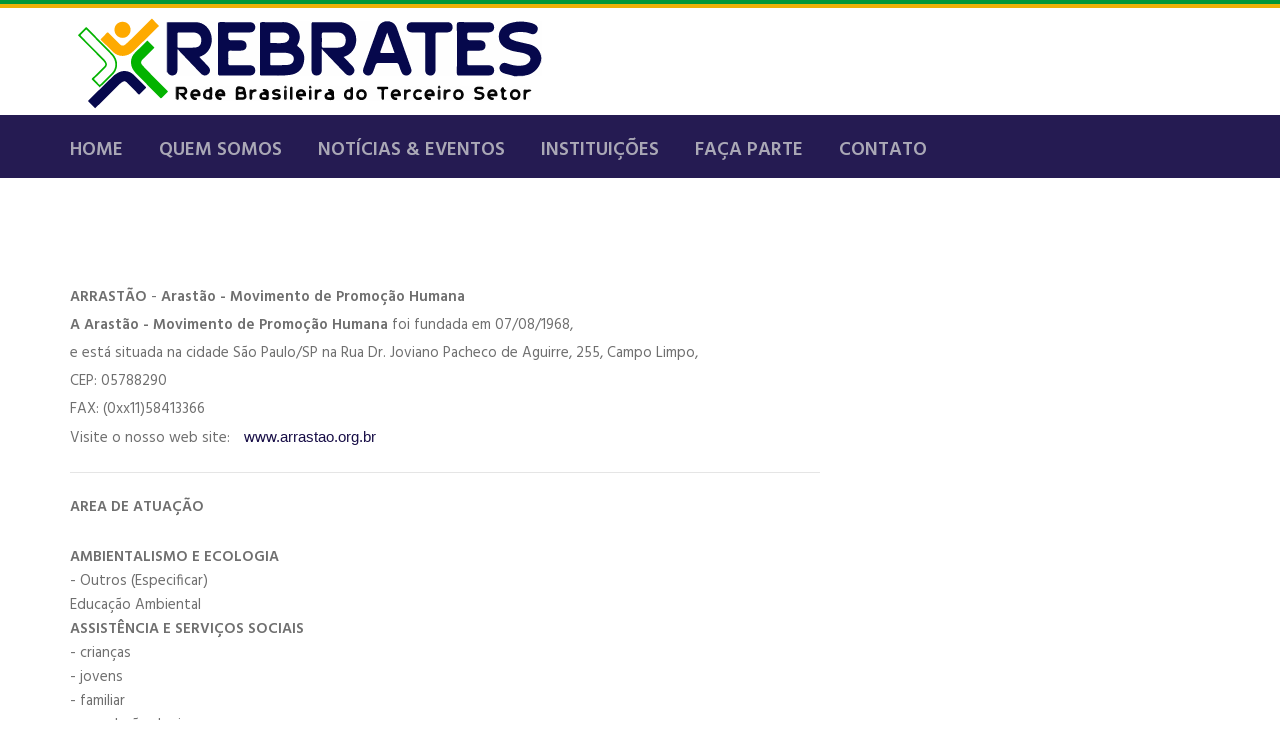

--- FILE ---
content_type: text/html
request_url: http://terceirosetor.org.br/entidade/descricao/60
body_size: 58538
content:
<!DOCTYPE html>
<html lang="pt-br">
<head>
    <meta charset="UTF-8">
    <title>REBRATES</title>
    <base href="http://terceirosetor.org.br" />

    <link href='http://fonts.googleapis.com/css?family=Droid+Serif:700|Hind:400,600' rel='stylesheet' type='text/css'>

    <link rel="stylesheet" type="text/css" href="css/reset.css">
    <link rel="stylesheet" type="text/css" href="css/bootstrap.min.css">
    <link rel="stylesheet" type="text/css" href="base/css/jquery-ui.min.css">
    <link rel="stylesheet" type="text/css" href="css/media.css">
    <link rel="stylesheet" type="text/css" href="css/style.css">

    <script type="text/javascript" src="js/jquery-1.11.3.min.js"></script>
    <script type="text/javascript" src="base/js/jquery.browser.min.js"></script>
    <script type="text/javascript" src="https://cdnjs.cloudflare.com/ajax/libs/moment.js/2.12.0/moment.min.js"></script>
    <script type="text/javascript" src="https://cdnjs.cloudflare.com/ajax/libs/moment.js/2.12.0/locale/pt-br.js"></script>
    <script type="text/javascript" src="base/js/jquery-ui.min.js"></script>
    <script type="text/javascript" src="base/js/jquery.ui.datepicker-pt-BR.js"></script>
    <script type="text/javascript" src="base/js/bootstrap-datetimepicker.min.js"></script>
    <script type="text/javascript" src="base/js/jquery.mask.js"></script>
    <script type="text/javascript" src="js/bootstrap.min.js"></script>
    <script type="text/javascript" src="js/functions.js"></script>
    <script type="text/javascript" src="base/js/config-all.js"></script>

    <script type="text/javascript">
        $(document).ready(function(){
            if(!supportsSvg()){
                $("header > a.logo > span").toggle();
            }
        });
        function supportsSvg() {
            return document.implementation.hasFeature("http://www.w3.org/TR/SVG11/feature#BasicStructure", "1.1");
        }
    </script>

    <script type="text/javascript">
    //<![CDATA[
      (function() {
        var shr = document.createElement('script');
        shr.setAttribute('data-cfasync', 'false');
        shr.src = '//dsms0mj1bbhn4.cloudfront.net/assets/pub/shareaholic.js';
        shr.type = 'text/javascript'; shr.async = 'true';
        shr.onload = shr.onreadystatechange = function() {
          var rs = this.readyState;
          if (rs && rs != 'complete' && rs != 'loaded') return;
          var site_id = '9ab3c3204e9bb365151e67274b7e4fdc';
          try { Shareaholic.init(site_id); } catch (e) {}
        };
        var s = document.getElementsByTagName('script')[0];
        s.parentNode.insertBefore(shr, s);
      })();
    //]]>
    </script>
</head>
<body>
    <hr>
    <header class="container" id="topo">
        <section class="row">
            <div class="col-lg-4 col-md-4 col-sm-4 col-xs-12">
                <a href="" class="logo">
                    <span class="svg"><?xml version="1.0" encoding="utf-8"?>
<!-- Generator: Adobe Illustrator 16.0.0, SVG Export Plug-In . SVG Version: 6.00 Build 0)  -->
<!DOCTYPE svg PUBLIC "-//W3C//DTD SVG 1.1//EN" "http://www.w3.org/Graphics/SVG/1.1/DTD/svg11.dtd">
<svg version="1.1" id="logo_1_" xmlns="http://www.w3.org/2000/svg" xmlns:xlink="http://www.w3.org/1999/xlink" x="0px" y="0px"
	 width="484px" height="107.712px" viewBox="0 0 484 107.712" enable-background="new 0 0 484 107.712" xml:space="preserve">
<g id="Layer_9_xA0_Image_1_">
	<g>
		<path fill-rule="evenodd" clip-rule="evenodd" fill="#FEAA00" d="M82.656,10.656c2.146,2.193,4.274,4.405,6.453,6.565
			c0.547,0.542,0.667,0.833,0.044,1.442c-8.467,8.292-16.88,16.64-25.364,24.916c-2.873,2.802-6.389,4.48-10.418,4.636
			c-3.917,0.152-7.307-1.359-10.104-4.109c-4.003-3.936-7.969-7.909-11.977-11.84c-0.471-0.462-0.602-0.729-0.076-1.249
			c2.011-1.991,4.001-4.006,5.953-6.055c0.603-0.632,0.953-0.632,1.583,0.009c3.632,3.698,7.313,7.349,10.986,11.007
			c2.374,2.364,4.117,2.535,6.597,0.308c3.103-2.786,6.078-5.716,9.052-8.641c5.542-5.451,11.043-10.943,16.557-16.422
			c0.166-0.165,0.285-0.376,0.426-0.566C82.464,10.656,82.56,10.656,82.656,10.656z"/>
		<path fill-rule="evenodd" clip-rule="evenodd" fill="#06084C" d="M47.789,65.538c5.396-3.302,11.911-2.672,16.518,1.781
			c4,3.867,7.839,7.9,11.78,11.829c0.745,0.742,0.839,1.216-0.017,1.992c-1.952,1.771-3.825,3.634-5.661,5.527
			c-0.626,0.646-0.955,0.636-1.575-0.001c-3.649-3.744-7.362-7.428-11.017-11.167c-1.976-2.021-3.277-2.239-5.646-0.617
			c-2.069,1.416-3.692,3.347-5.474,5.082c-5.979,5.827-11.873,11.74-17.804,17.616c-1.021,1.012-2.091,1.976-3.088,3.011
			c-0.378,0.393-0.534,0.482-0.969,0.028c-2.026-2.111-4.086-4.191-6.181-6.234c-0.558-0.544-0.504-0.834,0.024-1.345
			c8.277-8.001,16.27-16.292,24.645-24.192c0.906-0.855,1.814-1.695,2.908-2.309C46.765,66.227,47.417,66.099,47.789,65.538z"/>
		<path fill-rule="evenodd" clip-rule="evenodd" fill="#03B300" d="M61.462,54.581c0.026-3.737,1.409-6.919,4.034-9.54
			c3.938-3.93,7.938-7.797,11.868-11.735c0.621-0.622,0.921-0.504,1.451,0.048c1.894,1.972,3.805,3.928,5.773,5.824
			c0.613,0.591,0.531,0.868-0.033,1.416c-3.752,3.641-7.462,7.324-11.192,10.986c-2.126,2.087-2.353,3.85-0.329,6.127
			c2.705,3.044,5.596,5.926,8.459,8.827c5.491,5.565,10.995,11.118,16.555,16.614c0.85,0.84,0.695,1.219-0.068,1.929
			c-1.896,1.764-3.725,3.6-5.542,5.445c-0.51,0.518-0.792,0.737-1.434,0.083c-8.264-8.421-16.591-16.779-24.836-25.219
			C63.021,62.166,61.487,58.376,61.462,54.581z"/>
		<path fill-rule="evenodd" clip-rule="evenodd" fill="#03B300" d="M29.541,79.614c-2.361-2.387-4.694-4.802-7.1-7.142
			c-0.701-0.683-0.748-1.038-0.01-1.749c3.834-3.693,7.563-7.496,11.418-11.167c1.72-1.639,2.688-2.992,0.025-5.873
			c-2.865-3.098-5.854-6.082-8.822-9.082C19.586,39.079,14.105,33.57,8.599,28.087c-0.576-0.573-0.626-0.851-0.021-1.432
			c2.42-2.327,4.805-4.692,7.152-7.092c0.565-0.578,0.81-0.464,1.32,0.056c8.405,8.553,16.889,17.028,25.237,25.636
			c4.165,4.294,6.268,9.38,4.683,15.478c-0.642,2.471-2.021,4.54-3.812,6.328c-3.53,3.524-7.075,7.034-10.632,10.53
			c-0.605,0.595-1.303,1.097-1.958,1.642C30.258,79.446,29.982,79.751,29.541,79.614z"/>
		<path fill-rule="evenodd" clip-rule="evenodd" fill="#FEAA00" d="M53.012,13.808c4.583,0.001,8.083,3.503,8.083,8.084
			c0,4.519-3.592,8.14-8.09,8.157c-4.558,0.017-8.159-3.62-8.152-8.234C44.861,17.279,48.398,13.807,53.012,13.808z"/>
		<path fill-rule="evenodd" clip-rule="evenodd" fill="#2F4166" d="M29.541,79.614c0.312-0.207,0.624-0.42,1.027-0.381
			C30.237,80.173,30.083,80.231,29.541,79.614z"/>
		<path fill-rule="evenodd" clip-rule="evenodd" fill="#08D605" d="M47.789,65.538c-0.318,0.644-0.8,1.035-1.556,1.002
			C46.751,66.206,47.271,65.872,47.789,65.538z"/>
		<path fill-rule="evenodd" clip-rule="evenodd" fill="#FEFEFE" d="M45.761,56.778c-0.045,3.676-1.36,6.539-3.716,8.903
			c-3.757,3.77-7.592,7.462-11.354,11.228c-0.606,0.607-0.906,0.527-1.442-0.046c-1.44-1.541-2.904-3.065-4.446-4.503
			c-0.698-0.65-0.549-0.966,0.052-1.549c3.548-3.436,7.055-6.914,10.575-10.379c2.202-2.167,2.418-4.221,0.667-6.796
			c-0.428-0.629-0.941-1.211-1.477-1.755c-7.778-7.886-15.557-15.772-23.371-23.623c-0.699-0.703-0.766-1.072-0.008-1.763
			c1.557-1.42,3.038-2.928,4.502-4.446c0.487-0.505,0.744-0.497,1.238,0.006c8.132,8.278,16.315,16.507,24.419,24.812
			C44.132,49.669,45.634,53.097,45.761,56.778z"/>
	</g>
</g>
<g id="Rede_Brasileira_do_Terceiro_Se_xA0_Image_1_">
	<g>
		<path fill="#FEFEFE" d="M465.213,83.476c0,2.937-0.061,5.874,0.032,8.806c0.032,1.023-0.186,1.389-1.209,1.189
			c-0.379-0.076-0.78-0.013-1.172-0.013c-118.017,0-236.032,0-354.048-0.007c-1.185,0-2.894,0.603-2.349-1.755
			c0.213-0.186,0.46-0.292,0.739-0.328c2.236-0.038,1.966-1.664,2.016-3.126c0.024-0.725-0.341-1.681,0.675-2.007
			c0.852-0.272,1.466,0.343,2.022,0.893c1.293,1.274,2.064,3.08,4.427,4.117c-1.678-2.352-1.115-3.913,0.349-5.746
			c1.749-2.192,0.25-4.98-2.57-5.33c-2.312-0.288-4.667,0.203-6.977-0.312c-0.248-0.136-0.473-0.3-0.68-0.49
			c0.242-0.368-0.571-1.245,0.588-1.182c0.683,0.037,1.37,0.008,2.054,0.008c35.913,0,71.828,0,107.741,0
			c0.385,0.447-0.074,1.075,0.332,1.542c0.6-0.346,0.292-1.185,0.842-1.542c7.828,0,15.657,0,23.487,0
			c0.518,0.299,0.203,1.101,0.81,1.346c0.138-0.444,0.08-0.942,0.362-1.346c43.059,0,86.115,0,129.173,0
			c0.385,0.447-0.074,1.075,0.331,1.542c0.602-0.346,0.294-1.185,0.844-1.542c12.918,0,25.835,0,38.752,0
			c0.244,0.941-0.561,1.202-1.064,1.661c-1.25,0.837-2.47,1.743-2.107,3.497c0.356,1.735,1.885,2.026,3.29,2.489
			c1.569,0.513,4.058,0.39,3.688,2.847c-0.379,2.521-2.757,1.873-4.549,1.893c-0.568,0.007-1.159-0.281-1.967,0.325
			c1.559,0.999,3.064,1.251,4.709,0.782c1.716-0.487,3.121-1.445,3.187-3.354c0.065-1.894-1.424-2.612-3-3.084
			c-0.84-0.25-1.717-0.392-2.528-0.727c-0.814-0.335-1.751-0.693-1.637-1.784c0.121-1.181,1.099-1.503,2.11-1.66
			c0.971-0.151,1.959,0.067,2.919-0.039c1.077-0.122,0.537-0.705,0.192-1.17c-0.415-0.499-1.175-0.815-0.894-1.676
			c15.948,0,31.902,0.085,47.85-0.082c2.77-0.029,3.824,0.545,3.245,3.312c-0.098,0.471-0.014,0.978-0.014,1.466
			c-1.613,0.1-3.198-0.175-4.857,0.066c-1.665,0.242-2.202,0.728-2.066,2.31c0.152,1.776-0.101,3.595,0.346,5.347
			C460.182,84.089,460.613,83.612,465.213,83.476z"/>
		<path fill-rule="evenodd" clip-rule="evenodd" fill="#070707" d="M465.213,83.476c-0.703,0.291-1.387,0.743-2.114,0.841
			c-2.566,0.339-3.483,1.806-3.194,4.25c0.057,0.479,0.021,0.972,0.005,1.46c-0.03,1.029,0.298,2.409-1.314,2.396
			c-1.63-0.009-1.246-1.422-1.264-2.422c-0.038-1.946-0.015-3.895-0.015-5.842c0-1.611,0.136-2.386,2.346-1.856
			c1.712,0.413,3.805-1.093,5.551,0.586C465.213,83.084,465.213,83.281,465.213,83.476z"/>
		<path fill-rule="evenodd" clip-rule="evenodd" fill="#838383" d="M107.019,91.726c-0.184-0.009-0.367-0.02-0.552-0.029
			c0-4.111,0-8.221,0-12.33c0.212,0.019,0.424,0.036,0.636,0.055C108.469,83.533,108.608,87.635,107.019,91.726z"/>
		<path fill-rule="evenodd" clip-rule="evenodd" fill="#1D1D1D" d="M218.024,78.193c-0.012,0.098-0.058,0.201-0.033,0.288
			c0.23,0.856,1.154,1.771-0.148,2.503c-0.537,0.305-1.131,0.283-1.574-0.249c-0.91-1.093,0.123-1.756,0.582-2.542
			C217.242,78.193,217.635,78.193,218.024,78.193z"/>
		<path fill-rule="evenodd" clip-rule="evenodd" fill="#1D1D1D" d="M373.031,78.193c-0.014,0.098-0.06,0.201-0.035,0.288
			c0.232,0.856,1.15,1.771-0.149,2.503c-0.54,0.305-1.131,0.281-1.575-0.253c-0.91-1.095,0.123-1.754,0.585-2.538
			C372.248,78.193,372.64,78.193,373.031,78.193z"/>
		<path fill-rule="evenodd" clip-rule="evenodd" fill="#151515" d="M242.684,78.193c0.363,0.824,1.29,1.566,0.44,2.576
			c-0.436,0.518-1.065,0.496-1.561,0.186c-0.626-0.395-0.834-0.989-0.403-1.719c0.185-0.309,0.237-0.692,0.352-1.043
			C241.901,78.193,242.294,78.193,242.684,78.193z"/>
		<path fill-rule="evenodd" clip-rule="evenodd" fill="#EDEDED" d="M414.132,78.193c0.395,0.357,0.789,0.717,1.182,1.075
			c-1.576,1.288-3.146,1.302-4.715-0.016c0.396-0.354,0.79-0.708,1.185-1.06C412.565,78.193,413.35,78.193,414.132,78.193z"/>
		<path fill-rule="evenodd" clip-rule="evenodd" fill="#040404" d="M167.104,85.78c0.001-0.39,0.001-0.78,0.001-1.173
			c0-5.572,1.139-6.458,6.75-5.266c1.109,0.237,2.256,0.741,2.535,1.776c0.713,2.64,1.422,5.338,1.594,8.045
			c0.114,1.787-1.425,3.008-3.255,3.191c-2.13,0.211-4.287,0.147-6.433,0.211c-1.085,0.032-1.239-0.589-1.208-1.509
			C167.145,89.299,167.103,87.54,167.104,85.78z"/>
		<path fill-rule="evenodd" clip-rule="evenodd" fill="#040404" d="M107.019,91.726c0.351-4.099,0.196-8.201,0.084-12.305
			c2.246-0.052,4.492-0.098,6.737-0.155c2.006-0.05,3.39,0.901,4.083,2.726c0.73,1.921,0.431,3.87-1.269,5.001
			c-1.479,0.985-1.29,1.473-0.185,2.486c0.71,0.648,2.031,1.468,0.874,2.609c-1.122,1.11-1.902-0.104-2.626-0.854
			c-1.54-1.59-3.059-3.203-5.005-5.248c0,1.86,0.018,3.168-0.004,4.478C109.674,92.696,108.779,93.144,107.019,91.726z"/>
		<path fill-rule="evenodd" clip-rule="evenodd" fill="#040404" d="M410.599,79.252c1.572,0.005,3.144,0.011,4.715,0.016
			c0.854,0.526,2.28,0.764,1.585,2.25c-0.599,1.288-1.638,0.392-2.546,0.308c-1.481-0.137-3.696-0.83-4.081,0.886
			c-0.301,1.339,2.009,1.348,3.249,1.65c2.399,0.586,4.694,1.258,4.37,4.387c-0.249,2.397-2.76,4.023-5.701,3.922
			c-0.291-0.01-0.599-0.016-0.869-0.107c-1.359-0.45-3.824-0.029-3.523-2.065c0.351-2.353,2.371-0.3,3.621-0.505
			c0.567-0.094,1.167,0.036,1.75,0.004c1.054-0.056,2.037-0.452,2.132-1.585c0.096-1.128-0.994-1.275-1.829-1.499
			c-0.659-0.176-1.333-0.291-2.001-0.435c-1.881-0.403-3.657-1.005-3.978-3.246C407.159,80.898,408.8,79.987,410.599,79.252z"/>
		<path fill-rule="evenodd" clip-rule="evenodd" fill="#070707" d="M285.402,86.26c-0.001,0.585-0.001,1.17-0.001,1.756
			c0,4.503,0,4.503-4.242,4.549c-2.852,0.032-4.885-2.029-4.954-5.022c-0.076-3.208,2.101-5.774,4.936-5.742
			c0.759,0.007,1.69,0.756,1.658-0.874c-0.016-0.841,0.635-1.476,1.589-1.217c0.895,0.243,1.051,1.01,1.029,1.868
			C285.378,83.136,285.405,84.699,285.402,86.26z"/>
		<path fill-rule="evenodd" clip-rule="evenodd" fill="#070707" d="M143.358,86.125c-0.003,0.683,0.184,1.438-0.041,2.034
			c-0.542,1.445,1.684,4.199-2.05,4.186c-5.041-0.019-6.948-1.181-7.118-4.666c-0.146-2.993,1.941-5.759,4.527-5.874
			c1.024-0.046,2.285,0.675,2.227-1.299c-0.018-0.575,0.684-0.973,1.321-0.834c0.729,0.158,1.149,0.665,1.141,1.478
			C143.349,82.807,143.361,84.465,143.358,86.125z"/>
		<path fill-rule="evenodd" clip-rule="evenodd" fill="#030303" d="M261.938,84.488c-0.682-0.711-2.435-0.679-1.773-2.14
			c0.554-1.229,1.89-0.814,2.881-0.594c1.869,0.42,3.147,1.507,3.203,3.602c0.019,0.681,0.072,1.369-0.003,2.042
			c-0.192,1.686,0.88,4.211-0.532,4.876c-1.875,0.882-4.397,0.546-6.597,0.034c-1.612-0.372-2.345-1.599-2.456-3.225
			c-0.12-1.745,0.552-3.083,2.154-3.771C259.77,84.902,260.843,84.764,261.938,84.488z"/>
		<path fill-rule="evenodd" clip-rule="evenodd" fill="#050505" d="M424.048,88.91c0.411,1.011,0.904,1.054,1.378,1.127
			c1.069,0.169,2.438,0.298,1.939,1.804c-0.42,1.267-1.698,0.983-2.779,0.691c-2.77-0.745-4.324-3.331-3.779-6.327
			c0.54-2.969,2.908-4.744,5.878-4.411c2.646,0.297,4.462,2.664,4.452,5.596c-0.003,1.106-0.278,1.583-1.449,1.539
			C427.891,88.86,426.09,88.91,424.048,88.91z"/>
		<path fill-rule="evenodd" clip-rule="evenodd" fill="#050505" d="M124.688,88.912c0.357,1.292,1.167,1.035,1.771,1.175
			c0.913,0.212,1.827,0.545,1.501,1.675c-0.288,0.993-1.224,1.067-2.174,0.945c-2.887-0.371-4.856-3.032-4.492-6.125
			c0.369-3.123,2.762-5.088,5.847-4.797c2.74,0.259,4.672,2.854,4.563,5.801c-0.048,1.336-0.722,1.343-1.661,1.33
			C128.319,88.896,126.593,88.912,124.688,88.912z"/>
		<path fill-rule="evenodd" clip-rule="evenodd" fill="#030303" d="M196.547,84.525c-1.276-0.623-2.551-0.839-2.188-2.06
			c0.361-1.211,1.593-0.931,2.516-0.784c2.144,0.336,3.587,1.433,3.633,3.812c0.012,0.583,0.004,1.166,0.004,1.749
			c0.005,5.675,0.005,5.665-5.535,5.336c-2.174-0.127-3.793-0.897-4.034-3.322c-0.249-2.475,1.052-3.811,3.335-4.358
			C194.838,84.762,195.418,84.708,196.547,84.525z"/>
		<path fill-rule="evenodd" clip-rule="evenodd" fill="#030303" d="M326.587,88.908c0.52,1.121,1.144,1.067,1.704,1.162
			c1.008,0.172,2.133,0.46,1.683,1.767c-0.378,1.101-1.483,1-2.508,0.772c-2.827-0.624-4.508-3.1-4.101-6.12
			c0.421-3.102,2.878-5.047,5.928-4.692c2.64,0.307,4.45,2.695,4.424,5.616c-0.012,1.123-0.314,1.561-1.472,1.516
			C330.45,88.854,328.65,88.908,326.587,88.908z"/>
		<path fill-rule="evenodd" clip-rule="evenodd" fill="#060606" d="M386.32,87.369c-0.031-3.144,2.156-5.515,5.158-5.592
			c3.014-0.076,5.395,2.209,5.504,5.281c0.113,3.228-2.21,5.7-5.366,5.71C388.495,92.778,386.353,90.593,386.32,87.369z"/>
		<path fill-rule="evenodd" clip-rule="evenodd" fill="#040404" d="M360.784,88.91c0.411,1.367,1.354,1.01,2.026,1.223
			c0.787,0.248,1.555,0.6,1.294,1.585c-0.231,0.868-1,1.067-1.857,1.037c-2.826-0.1-5.039-2.758-4.843-5.846
			c0.216-3.361,2.885-5.582,6.126-5.099c2.664,0.396,4.632,3.331,4.27,6.06c-0.166,1.243-0.903,1.026-1.636,1.034
			C364.429,88.921,362.69,88.91,360.784,88.91z"/>
		<path fill-rule="evenodd" clip-rule="evenodd" fill="#030303" d="M231.1,88.908c0.407,1.457,1.515,0.977,2.242,1.278
			c0.674,0.278,1.273,0.635,1.086,1.491c-0.174,0.792-0.833,1.104-1.545,1.067c-2.11-0.112-3.898-1.012-4.641-3.019
			c-0.893-2.415-0.814-4.918,1.35-6.719c1.899-1.579,4.142-1.791,6.258-0.392c1.903,1.259,2.339,3.258,2.215,5.425
			c-0.063,1.068-0.863,0.854-1.501,0.861C234.773,88.921,232.984,88.908,231.1,88.908z"/>
		<path fill-rule="evenodd" clip-rule="evenodd" fill="#050505" d="M454.201,87.305c-0.021,3.195-2.173,5.431-5.259,5.459
			c-3.194,0.029-5.479-2.365-5.381-5.646c0.092-3.066,2.463-5.392,5.449-5.341C452.051,81.829,454.221,84.139,454.201,87.305z"/>
		<path fill-rule="evenodd" clip-rule="evenodd" fill="#050505" d="M299.198,87.294c-0.018,3.198-2.164,5.436-5.246,5.472
			c-3.198,0.033-5.489-2.359-5.396-5.638c0.086-3.066,2.453-5.396,5.441-5.352C297.037,81.823,299.214,84.132,299.198,87.294z"/>
		<path fill-rule="evenodd" clip-rule="evenodd" fill="#030303" d="M149.72,88.908c0.385,1.483,1.503,0.977,2.229,1.274
			c0.693,0.288,1.212,0.673,1.019,1.515c-0.184,0.8-0.815,1.109-1.54,1.048c-2.2-0.182-3.988-1.104-4.724-3.31
			c-0.798-2.383-0.583-4.708,1.441-6.419c1.79-1.512,3.944-1.766,6.011-0.591c2.11,1.203,2.542,3.317,2.503,5.569
			c-0.019,1.06-0.819,0.899-1.473,0.907C153.394,88.92,151.602,88.908,149.72,88.908z"/>
		<path fill-rule="evenodd" clip-rule="evenodd" fill="#040404" d="M210.037,89.125c-1.253-1.256-2.779-0.842-4.028-1.354
			c-1.164-0.477-2.133-1.031-2.253-2.391c-0.128-1.434,0.6-2.416,1.833-3.057c1.654-0.857,3.399-0.856,5.134-0.358
			c0.722,0.207,1.63,0.575,1.347,1.589c-0.289,1.027-1.088,1.244-2.098,0.884c-1.229-0.436-2.445-0.47-3.799,0.341
			c1.264,1.271,2.839,1.031,4.145,1.478c1.328,0.453,2.294,1.099,2.361,2.598c0.067,1.551-0.697,2.636-2.095,3.206
			c-1.795,0.732-3.645,0.627-5.449,0.015c-0.621-0.21-1.365-0.551-1.158-1.437c0.211-0.902,0.853-1.244,1.768-1.018
			C207.156,89.969,208.58,90.424,210.037,89.125z"/>
		<path fill-rule="evenodd" clip-rule="evenodd" fill="#070707" d="M345.967,87.299c-0.004-3.668,3.291-6.336,6.678-5.334
			c0.964,0.285,2.379,0.52,1.979,1.988c-0.354,1.307-1.5,0.89-2.454,0.588c-1.269-0.4-2.369-0.038-3.109,1.004
			c-0.646,0.905-0.774,1.965-0.263,3.056c0.812,1.733,2.267,1.738,3.719,1.251c1.014-0.341,1.96-0.779,2.355,0.555
			c0.375,1.262-0.727,1.637-1.647,1.985C349.542,93.788,345.969,91.277,345.967,87.299z"/>
		<path fill-rule="evenodd" clip-rule="evenodd" fill="#010101" d="M315.385,79.269c1.268,0.003,2.536-0.001,3.806,0.003
			c0.824,0.005,1.611,0.117,1.671,1.174c0.06,1.043-0.647,1.464-1.501,1.303c-2.652-0.498-2.79,1.015-2.676,3.006
			c0.116,2.043,0.02,4.098,0.027,6.148c0.002,0.896-0.303,1.568-1.302,1.563c-1.053-0.005-1.21-0.783-1.213-1.626
			c-0.002-2.243-0.098-4.495,0.032-6.73c0.096-1.674-0.195-2.618-2.172-2.368c-0.983,0.126-2.457,0.361-2.4-1.27
			c0.053-1.599,1.512-1.141,2.506-1.19C313.233,79.225,314.31,79.268,315.385,79.269z"/>
		<path fill-rule="evenodd" clip-rule="evenodd" fill="#060606" d="M438.259,92.78c-1.976-0.215-2.952-1.226-3.167-3.211
			c-0.211-1.937,0.607-3.912-0.866-5.871c-0.682-0.908,0.688-2.8,1.547-3.626c1.08-1.037,1.811,0.128,1.939,1.395
			c0.015,0.133,0.235,0.268,0.385,0.357c2.414,1.454,2.315,1.31,0.129,2.826c-1.372,0.948-0.33,2.681-0.569,4.041
			c-0.163,0.926,0.161,1.475,1.269,1.355c1.011-0.107,1.842,0.314,1.629,1.462C440.326,92.736,439.165,92.655,438.259,92.78z"/>
		<path fill-rule="evenodd" clip-rule="evenodd" fill="#0C0C0C" d="M336.668,87.167c0-0.876,0.001-1.75,0-2.624
			c-0.007-1.729-0.133-3.424,2.546-2.07c0.867,0.439,1.825-0.912,2.961-0.715c0.828,0.146,1.559,0.378,1.64,1.332
			c0.076,0.86-0.538,1.203-1.277,1.264c-2.834,0.235-3.494,2.006-3.243,4.472c0.057,0.577,0.008,1.167,0.014,1.751
			c0.014,0.937-0.13,1.868-1.282,1.898c-1.137,0.03-1.388-0.822-1.365-1.807C336.685,89.5,336.665,88.334,336.668,87.167z"/>
		<path fill-rule="evenodd" clip-rule="evenodd" fill="#0E0E0E" d="M376.738,87.026c-0.002-1.073-0.062-2.149,0.012-3.22
			c0.092-1.346,0.53-2.476,2.156-1.46c1.16,0.725,1.713-0.575,2.652-0.572c1.041,0.004,2.12,0.012,2.377,1.171
			c0.268,1.196-0.791,1.318-1.68,1.463c-2.062,0.339-3.077,1.498-2.852,3.652c0.071,0.675,0.008,1.365,0.014,2.048
			c0.008,1.084,0.137,2.392-1.407,2.358c-1.311-0.03-1.282-1.215-1.272-2.219C376.75,89.173,376.742,88.099,376.738,87.026z"/>
		<path fill-rule="evenodd" clip-rule="evenodd" fill="#0B0B0B" d="M181.061,87.281c0.001-1.069,0.015-2.14-0.004-3.207
			c-0.023-1.537,0.334-2.708,2.174-1.744c1.228,0.641,1.873-0.717,2.937-0.579c0.904,0.116,1.824,0.127,2.014,1.23
			c0.181,1.048-0.588,1.296-1.426,1.397c-2.413,0.286-3.317,1.71-3.087,4.039c0.076,0.771,0.021,1.554,0.017,2.332
			c-0.003,0.971-0.261,1.808-1.44,1.717c-0.972-0.076-1.203-0.817-1.189-1.686C181.072,89.615,181.06,88.448,181.061,87.281z"/>
		<path fill-rule="evenodd" clip-rule="evenodd" fill="#060606" d="M246.809,87.3c0-1.065,0.019-2.136-0.003-3.203
			c-0.03-1.521,0.297-2.704,2.155-1.779c1.287,0.639,2.045-0.835,3.221-0.563c0.787,0.179,1.566,0.263,1.743,1.208
			c0.157,0.853-0.354,1.303-1.127,1.355c-3.209,0.229-3.647,2.331-3.41,4.929c0.044,0.48,0.014,0.97,0.012,1.455
			c-0.006,0.943-0.149,1.833-1.382,1.746c-0.97-0.071-1.226-0.779-1.212-1.653C246.821,89.63,246.809,88.465,246.809,87.3z"/>
		<path fill-rule="evenodd" clip-rule="evenodd" fill="#070707" d="M221.883,85.922c-0.002-1.659-0.026-3.32,0.009-4.98
			c0.016-0.807,0.175-1.622,1.242-1.618c0.999,0.005,1.315,0.669,1.313,1.562c0,3.32-0.004,6.643,0.006,9.963
			c0.002,0.894-0.284,1.557-1.273,1.604c-1.067,0.054-1.279-0.707-1.288-1.549C221.873,89.245,221.887,87.583,221.883,85.922z"/>
		<path fill-rule="evenodd" clip-rule="evenodd" fill="#171717" d="M373.565,87.643c0,1.071-0.021,2.143,0.008,3.212
			c0.021,0.916-0.354,1.567-1.269,1.646c-0.945,0.084-1.428-0.563-1.44-1.445c-0.033-2.53-0.033-5.061,0.007-7.591
			c0.015-0.743,0.438-1.326,1.248-1.358c0.95-0.041,1.422,0.536,1.438,1.449C373.582,84.917,373.562,86.282,373.565,87.643z"/>
		<path fill-rule="evenodd" clip-rule="evenodd" fill="#171717" d="M218.561,87.462c0,1.167-0.007,2.335,0.004,3.504
			c0.008,0.938-0.478,1.517-1.368,1.557c-0.776,0.034-1.307-0.544-1.32-1.285c-0.046-2.627-0.032-5.253,0.021-7.879
			c0.014-0.771,0.531-1.282,1.325-1.264c0.77,0.02,1.288,0.485,1.314,1.281c0.042,1.36,0.012,2.725,0.012,4.086
			C218.553,87.462,218.556,87.462,218.561,87.462z"/>
		<path fill-rule="evenodd" clip-rule="evenodd" fill="#080808" d="M240.942,87.273c-0.003-1.169,0.011-2.339-0.006-3.508
			c-0.013-0.886,0.257-1.553,1.254-1.61c1.062-0.062,1.301,0.665,1.306,1.521c0.012,2.435,0.012,4.872-0.005,7.307
			c-0.005,0.88-0.327,1.561-1.358,1.479c-0.805-0.063-1.175-0.616-1.185-1.39C240.929,89.805,240.942,88.54,240.942,87.273z"/>
		<path fill-rule="evenodd" clip-rule="evenodd" fill="#F9F9F9" d="M172.281,86.847c1.326,0.127,3.305-0.249,3.243,1.578
			c-0.068,2.006-2.123,1.521-3.522,1.547c-1.072,0.019-2.317,0.479-2.316-1.548C169.687,86.086,171.279,87.11,172.281,86.847z"/>
		<path fill-rule="evenodd" clip-rule="evenodd" fill="#E6E6E6" d="M172.148,81.752c0.754,0.016,2.326-0.205,2.268,1.365
			c-0.053,1.41-1.564,1.41-2.749,1.386c-0.935-0.018-1.923,0.239-1.987-1.31C169.607,81.417,170.758,81.763,172.148,81.752z"/>
		<path fill-rule="evenodd" clip-rule="evenodd" fill="#EBEBEB" d="M112.273,81.76c1.59-0.041,3.462-0.087,3.369,2.084
			c-0.094,2.209-2.096,1.746-3.591,1.866c-1.586,0.125-2.456-0.134-2.466-2.131C109.574,81.25,111.003,81.793,112.273,81.76z"/>
		<path fill-rule="evenodd" clip-rule="evenodd" fill="#F9F9F9" d="M282.759,87.346c0.064,1.16,0.021,2.637-1.926,2.574
			c-1.572-0.052-2.1-1.317-2.019-2.665c0.082-1.39,0.509-2.776,2.279-2.843C283.088,84.336,282.717,85.857,282.759,87.346z"/>
		<path fill-rule="evenodd" clip-rule="evenodd" fill="#F9F9F9" d="M140.724,87.046c0.066,1.43,0.029,2.917-1.898,2.868
			c-1.555-0.038-2.083-1.258-2.023-2.645c0.062-1.438,0.519-2.761,2.24-2.856C141.016,84.304,140.701,85.824,140.724,87.046z"/>
		<path fill-rule="evenodd" clip-rule="evenodd" fill="#F3F3F3" d="M261.49,90.01c-1.025-0.055-2.25,0.073-2.252-1.277
			c-0.002-1.3,1.163-1.37,2.158-1.315c1.115,0.064,2.346,0.37,2.302,1.695C263.646,90.691,262.196,89.694,261.49,90.01z"/>
		<path fill-rule="evenodd" clip-rule="evenodd" fill="#F0F0F0" d="M423.033,86.412c1.505-2.116,2.841-2.456,4.439-1.628
			c0.388,0.202,1.016,0.847,0.685,1.104C426.771,86.964,425.173,86.198,423.033,86.412z"/>
		<path fill-rule="evenodd" clip-rule="evenodd" fill="#F0F0F0" d="M123.734,86.467c1.098-2.075,2.342-2.417,3.873-1.882
			c0.616,0.213,1.55,0.974,1.033,1.388C127.381,86.976,125.734,86.186,123.734,86.467z"/>
		<path fill-rule="evenodd" clip-rule="evenodd" fill="#F3F3F3" d="M195.943,90.01c-1.165-0.046-2.387,0.095-2.446-1.224
			c-0.06-1.305,1.101-1.421,2.103-1.37c1.101,0.056,2.334,0.305,2.351,1.643C197.97,90.74,196.436,89.546,195.943,90.01z"/>
		<path fill-rule="evenodd" clip-rule="evenodd" fill="#E2E2E2" d="M325.693,86.597c1.195-2.267,2.486-2.633,4.139-1.964
			c0.516,0.211,1.286,0.922,0.892,1.259C329.369,87.041,327.733,86.102,325.693,86.597z"/>
		<path fill-rule="evenodd" clip-rule="evenodd" fill="#FAFAFA" d="M394.338,87.211c-0.004,1.881-0.924,2.91-2.825,2.887
			c-1.767-0.022-2.655-1.018-2.646-2.755c0.013-1.842,0.978-2.952,2.834-2.938C393.433,84.42,394.286,85.498,394.338,87.211z"/>
		<path fill-rule="evenodd" clip-rule="evenodd" fill="#E2E2E2" d="M359.762,86.579c1.206-2.231,2.493-2.62,4.145-1.945
			c0.52,0.211,1.274,0.934,0.879,1.262C363.427,87.031,361.801,86.115,359.762,86.579z"/>
		<path fill-rule="evenodd" clip-rule="evenodd" fill="#DFDFDF" d="M230.175,86.523c1.004-2.106,2.252-2.461,3.805-2.009
			c0.659,0.193,1.541,0.97,1.081,1.395C233.839,87.042,232.176,86.17,230.175,86.523z"/>
		<path fill-rule="evenodd" clip-rule="evenodd" fill="#F9F9F9" d="M449.452,90.111c-2.544-0.058-3.296-1.175-3.266-2.841
			c0.037-1.816,1.007-2.957,2.895-2.865c1.711,0.083,2.609,1.18,2.591,2.882C451.652,89.161,450.644,90.114,449.452,90.111z"/>
		<path fill-rule="evenodd" clip-rule="evenodd" fill="#FAFAFA" d="M294.485,90.088c-2.348,0.044-3.255-0.914-3.296-2.636
			c-0.046-1.804,0.812-3.031,2.705-3.053c1.696-0.021,2.695,0.98,2.767,2.704C296.735,88.954,295.833,90.007,294.485,90.088z"/>
		<path fill-rule="evenodd" clip-rule="evenodd" fill="#E8E8E8" d="M149.2,86.197c1.561-2.509,2.833-2.557,4.773,0
			C152.291,86.197,150.768,86.197,149.2,86.197z"/>
	</g>
</g>
<g id="REBRATES_xA0_Image_1_">
	<g>
		<path fill="#FEFEFE" d="M97.66,14.192c0.242-0.367-0.571-1.245,0.587-1.181c0.683,0.038,1.37,0.007,2.055,0.007
			c72.316,0,144.633,0,216.949,0c0.201,0.286,0.193,0.566-0.016,0.844c-4.301,2.105-6.067,5.911-7.536,10.246
			c-3.986,11.752-8.331,23.382-12.441,35.095c-0.29,0.83-0.658,1.634-0.786,2.513c-0.352,2.391,0.814,4.485,2.875,5.174
			c2.003,0.668,4.298-0.326,5.371-2.461c1.144-2.275,1.702-4.784,2.674-7.135c0.769-1.858,1.992-2.772,4.016-2.77
			c5.67,0.004,11.34-0.005,17.011,0.004c2.028,0.001,3.275,0.909,3.94,2.831c0.771,2.214,1.57,4.423,2.492,6.58
			c1.209,2.827,3.074,3.725,5.534,2.834c2.633-0.953,3.641-3.177,2.625-6.217c-2.135-6.396-4.423-12.742-6.689-19.092
			c-2.399-6.719-4.856-13.421-7.122-20.181c-1.205-3.592-3.735-5.575-6.649-7.418c-0.21-0.28-0.213-0.562-0.012-0.847
			c43.056,0,86.112,0,129.17,0c0.197,0.296,0.172,0.574-0.071,0.833c-1.044,0.846-2.325,0.956-3.58,1.154
			c-2.727,0.431-5.315,1.263-7.776,2.535c-4.356,2.247-6.954,5.715-7.104,10.661c-0.147,5.037,2.178,8.84,6.512,11.36
			c3.418,1.987,7.127,3.192,11.032,3.82c2.605,0.419,5.229,0.755,7.768,1.528c1.615,0.492,3.082,1.254,4.398,2.293
			c2.526,1.995,2.841,4.605,0.939,7.207c-2.418,3.305-5.888,4.458-9.738,4.541c-4.127,0.089-8.188-0.545-12.108-1.913
			c-1.015-0.354-2.003-0.8-3.098-0.859c-2.24-0.122-4.098,1.125-4.735,3.176c-0.644,2.072,0.192,3.956,2.406,5.047
			c2.653,1.304,5.538,1.887,8.396,2.576c1.185,0.286,2.883-0.055,3.237,1.819c-115.472,0-230.942,0-346.413,0
			c-4.11,0-4.11,0-4.11-4.109c0.275-0.205,0.564-0.229,0.87-0.075c0.606,0.339,1.021,0.908,1.566,1.319
			c1.415,1.067,2.955,1.552,4.664,0.799c1.796-0.791,2.658-2.214,2.673-4.177c0.04-5.479,0.003-10.958,0.019-16.437
			c0.004-0.978-0.073-1.967,0.138-2.927c0.399-1.818,1.304-2.195,2.594-0.87c3.48,3.576,7.241,6.887,10.467,10.696
			c3.741,4.417,7.993,8.324,12.081,12.393c2.117,2.106,4.09,2.171,5.986,0.562c1.857-1.577,2.072-4.025,0.354-6.313
			c-2.061-2.747-4.753-4.92-7.095-7.414c-2.463-2.624-2.354-3.225,0.851-4.844c7.051-3.556,10.802-11.795,8.915-19.573
			c-1.963-8.088-7.935-12.809-16.335-12.847c-7.729-0.034-15.459,0-23.188-0.014c-1.266-0.003-2.547,0.133-3.791-0.249
			C98.151,14.572,97.896,14.397,97.66,14.192z"/>
		<path fill-rule="evenodd" clip-rule="evenodd" fill="#06084C" d="M448.183,68.797c-3.808-1.646-8.06-1.8-11.839-3.563
			c-3.652-1.706-4.423-5.871-1.534-8.649c1.79-1.719,3.8-1.622,5.981-0.81c5.387,2.009,10.918,3.007,16.659,1.919
			c1.037-0.196,2.149-0.472,3.01-1.041c2.072-1.373,3.998-3.085,3.818-5.829c-0.169-2.606-2.337-3.649-4.453-4.542
			c-2.908-1.224-6.019-1.612-9.099-2.12c-3.87-0.641-7.621-1.653-11.076-3.593c-4.849-2.725-7.425-6.766-7.242-12.418
			c0.178-5.458,3.08-9.066,7.749-11.512c3.624-1.898,7.601-2.398,11.549-3.037c1.801-0.598,3.655-0.131,5.478-0.282
			c3.905,0.202,7.811,0.368,11.395,2.266c3.388,1.795,4.644,4.583,3.372,7.716c-1.321,3.255-4.327,4.503-7.974,3.218
			c-5.123-1.803-10.323-2.042-15.611-0.959c-0.86,0.176-1.716,0.419-2.498,0.833c-2.202,1.167-2.345,2.865-0.315,4.275
			c1.462,1.014,3.145,1.571,4.855,2.028c3.969,1.062,8,1.875,11.998,2.822c5.907,1.397,10.773,4.406,12.479,10.353
			c1.796,6.255,0.488,12.073-4.501,16.936c-3.887,3.791-8.228,5.83-13.62,5.687c-2.271,0.18-4.572-0.368-6.819,0.303
			C449.356,68.797,448.771,68.797,448.183,68.797z"/>
		<path fill-rule="evenodd" clip-rule="evenodd" fill="#FEFEFE" d="M457.045,68.304c6.065-0.566,10.973-3.176,14.67-8.088
			c6.933-9.206,2.81-20.93-8.401-23.68c-4.173-1.023-8.39-1.864-12.553-2.921c-1.783-0.453-3.532-1.139-5.206-1.915
			c-1.32-0.612-2.718-1.46-2.612-3.197c0.114-1.832,1.606-2.577,3.11-3.116c4.447-1.596,9.022-1.438,13.615-0.889
			c1.764,0.211,3.385,0.894,5.037,1.498c2.812,1.027,5.254-0.073,6.494-2.803c1.217-2.669,0.347-5.228-2.333-6.687
			c-3.515-1.912-7.438-2.273-11.288-2.906c-0.193-0.129-0.258-0.259-0.193-0.388c0.063-0.129,0.128-0.194,0.193-0.194
			c5.578,0,11.156,0.051,16.733-0.039c1.263-0.02,1.507,0.246,1.503,1.506c-0.052,17.615-0.052,35.228,0,52.843
			c0.004,1.261-0.24,1.525-1.503,1.506c-5.774-0.088-11.548-0.038-17.321-0.038c-0.201-0.134-0.259-0.251-0.177-0.352
			C456.889,68.351,456.966,68.304,457.045,68.304z"/>
		<path fill-rule="evenodd" clip-rule="evenodd" fill="#46487A" d="M97.66,14.192c0.206,0.028,0.411,0.056,0.617,0.084
			c1.05,1.118,0.91,2.534,0.912,3.883c0.025,14.252,0.029,28.507-0.002,42.76c-0.003,1.342,0.149,2.77-0.988,3.842
			c-0.176-0.045-0.356-0.068-0.539-0.073C97.66,47.855,97.66,31.024,97.66,14.192z"/>
		<path fill-rule="evenodd" clip-rule="evenodd" fill="#999AB5" d="M457.045,68.304c-0.024,0.163-0.043,0.327-0.055,0.493
			c-2.35,0-4.696,0-7.046,0C452.24,67.587,454.675,68.421,457.045,68.304z"/>
		<path fill-rule="evenodd" clip-rule="evenodd" fill="#EAEBF0" d="M457.578,13.019c-0.003,0.194-0.003,0.388,0,0.582
			c-1.958,0-3.914,0.001-5.872,0.001c0.004-0.195,0.004-0.39,0-0.583C453.664,13.019,455.62,13.019,457.578,13.019z"/>
		<path fill-rule="evenodd" clip-rule="evenodd" fill="#ADAEC4" d="M322.536,13.019c-0.019,0.184-0.013,0.367,0.018,0.549
			c-1.763,1.283-3.53,1.257-5.309,0.03c0.055-0.192,0.057-0.385,0.005-0.579C319.012,13.019,320.774,13.019,322.536,13.019z"/>
		<path fill-rule="evenodd" clip-rule="evenodd" fill="#06084C" d="M191.514,40.657c0-7.922,0.076-15.846-0.052-23.767
			c-0.033-2.103,0.358-2.839,2.664-2.78c6.939,0.177,13.89,0.193,20.83,0.034c11.607-0.267,21.18,11.295,14.536,22.728
			c-0.669,1.153-0.163,1.522,0.594,2.069c5.96,4.316,7.125,10.266,5.421,16.95c-1.752,6.868-6.804,10.506-13.425,11.465
			c-9.703,1.405-19.531,0.362-29.301,0.589c-1.859,0.044-1.238-1.431-1.244-2.348C191.498,57.284,191.514,48.97,191.514,40.657z"/>
		<path fill-rule="evenodd" clip-rule="evenodd" fill="#06084C" d="M275.957,49.241c3.154,3.314,6.058,6.336,8.926,9.389
			c2.499,2.659,2.631,5.534,0.408,7.743c-2.329,2.316-5.346,2.119-7.95-0.599c-7.639-7.963-15.254-15.949-23.384-24.457
			c0,3.342,0,6.089,0,8.838c0,4.203,0.039,8.408-0.008,12.611c-0.038,3.179-2.012,5.139-5.082,5.191
			c-3.091,0.057-5.233-1.854-5.243-5.013c-0.048-15.641,0.02-31.284-0.062-46.925c-0.012-2.033,1.043-1.86,2.366-1.858
			c8.506,0.021,17.011-0.006,25.517,0.016c8.535,0.021,15.146,5.492,16.803,13.854c1.752,8.833-2.513,17.273-10.346,20.472
			C277.371,48.721,276.83,48.912,275.957,49.241z"/>
		<path fill-rule="evenodd" clip-rule="evenodd" fill="#06084C" d="M98.198,64.761c0.026-16.829,0.053-33.656,0.079-50.485
			c9.685-0.029,19.373-0.229,29.053-0.032c7.599,0.155,13.952,6.265,15.345,14.169c1.485,8.432-2.528,16.624-9.712,19.808
			c-0.771,0.342-1.565,0.631-2.62,1.053c3.038,3.194,5.927,6.212,8.794,9.249c2.656,2.811,2.786,5.682,0.391,7.947
			c-2.38,2.251-5.27,1.979-7.945-0.812c-7.176-7.487-14.338-14.988-21.491-22.497c-0.443-0.464-0.759-1.049-1.133-1.578
			c-0.215,0.142-0.427,0.283-0.641,0.424c0,6.7-0.064,13.399,0.031,20.096c0.04,2.783-0.829,4.784-3.619,5.614
			C102.017,68.525,99.905,67.543,98.198,64.761z"/>
		<path fill-rule="evenodd" clip-rule="evenodd" fill="#06084C" d="M317.245,13.598c1.771-0.01,3.54-0.019,5.309-0.03
			c3.888,0.936,6.002,3.455,7.289,7.214c4.516,13.188,9.223,26.308,13.907,39.438c0.863,2.418,0.95,4.592-1.155,6.4
			c-2.911,2.494-6.917,1.538-8.383-2.043c-0.959-2.344-1.929-4.705-2.601-7.137c-0.499-1.807-1.469-2.158-3.159-2.131
			c-5.67,0.094-11.346,0.163-17.011-0.03c-2.107-0.069-2.936,0.735-3.486,2.553c-0.646,2.143-1.476,4.232-2.293,6.319
			c-1.299,3.324-3.903,4.598-6.907,3.435c-2.843-1.1-3.975-3.716-2.821-6.999c3.23-9.195,6.531-18.368,9.811-27.547
			c1.476-4.133,3.074-8.223,4.406-12.399C311.315,16.988,313.455,14.511,317.245,13.598z"/>
		<path fill-rule="evenodd" clip-rule="evenodd" fill="#06084C" d="M390.117,40.991c0-8.02,0.072-16.041-0.048-24.059
			c-0.032-2.066,0.297-2.859,2.64-2.822c9.681,0.151,19.364,0.054,29.046,0.067c3.755,0.005,5.83,1.762,5.937,4.959
			c0.111,3.322-1.958,5.378-5.82,5.436c-6.355,0.094-12.715,0.096-19.069-0.013c-1.788-0.03-2.302,0.417-2.296,2.254
			c0.021,5.685-0.067,5.685,5.561,5.685c2.643,0,5.284-0.067,7.923,0.02c3.075,0.101,4.919,1.999,5.009,4.97
			c0.096,3.207-1.625,5.244-4.858,5.373c-3.709,0.147-7.433,0.15-11.145,0.035c-1.818-0.057-2.599,0.309-2.485,2.352
			c0.184,3.315,0.155,6.654,0.007,9.97c-0.084,1.888,0.422,2.497,2.395,2.457c6.258-0.134,12.517-0.06,18.775-0.048
			c3.887,0.008,6.016,1.865,6.003,5.188c-0.014,3.318-2.114,5.129-6.058,5.135c-9.682,0.014-19.366-0.064-29.048,0.058
			c-2.156,0.025-2.534-0.711-2.511-2.664C390.179,57.226,390.117,49.109,390.117,40.991z"/>
		<path fill-rule="evenodd" clip-rule="evenodd" fill="#06084C" d="M149.241,40.821c0-8.017,0.062-16.033-0.044-24.047
			c-0.024-1.927,0.293-2.685,2.475-2.657c9.775,0.129,19.551,0.045,29.325,0.062c3.624,0.007,5.776,1.95,5.791,5.14
			c0.013,3.07-1.973,5.147-5.455,5.219c-6.449,0.13-12.903,0.129-19.354,0.019c-1.921-0.034-2.454,0.473-2.419,2.422
			c0.103,5.516,0.005,5.518,5.414,5.518c2.64,0,5.28-0.055,7.918,0.015c3.214,0.084,5.15,2.041,5.192,5.112
			c0.044,3.124-1.763,5.127-5.021,5.248c-3.514,0.132-7.049,0.235-10.55,0c-2.556-0.172-3.112,0.75-2.949,3.097
			c0.209,3.017,0.178,6.065,0.006,9.085c-0.115,2.011,0.415,2.674,2.531,2.622c6.252-0.147,12.511-0.062,18.768-0.048
			c3.685,0.008,5.823,1.84,5.918,5.015c0.099,3.275-2.111,5.294-5.926,5.305c-9.679,0.021-19.356-0.084-29.031,0.071
			c-2.38,0.037-2.658-0.831-2.633-2.858C149.303,57.049,149.241,48.934,149.241,40.821z"/>
		<path fill-rule="evenodd" clip-rule="evenodd" fill="#06084C" d="M362.713,14.174c5.864,0,11.729-0.022,17.594,0.009
			c3.424,0.018,5.465,1.936,5.518,5.071c0.052,3.041-1.762,5.07-5.058,5.255c-3.216,0.181-6.455,0.205-9.671,0.047
			c-2.066-0.1-2.604,0.557-2.585,2.602c0.097,11.728,0.065,23.457,0.036,35.188c-0.009,4.173-3.204,6.596-6.986,5.335
			c-2.47-0.822-3.371-2.638-3.36-5.202c0.057-11.728-0.039-23.458,0.082-35.185c0.024-2.21-0.518-2.874-2.739-2.744
			c-3.41,0.201-6.84,0.125-10.26,0.032c-3.917-0.105-5.877-2.028-5.773-5.453c0.1-3.26,2.083-4.94,5.903-4.951
			C351.179,14.163,356.947,14.174,362.713,14.174z"/>
		<path fill-rule="evenodd" clip-rule="evenodd" fill="#FDFDFE" d="M210.184,44.93c3.018,0.076,6.046-0.197,9.045,0.375
			c4.024,0.764,6.419,2.853,6.424,5.656c0.003,3.645-2.121,6.05-6.551,6.378c-5.24,0.389-10.521,0.206-15.784,0.295
			c-0.939,0.016-1.445-0.225-1.429-1.3c0.043-3.315,0.057-6.632,0.002-9.947c-0.021-1.187,0.463-1.503,1.564-1.474
			C205.696,44.976,207.94,44.933,210.184,44.93z"/>
		<path fill-rule="evenodd" clip-rule="evenodd" fill="#FEFEFE" d="M209.806,24.602c1.854,0,3.712-0.047,5.564,0.01
			c3.17,0.1,5.427,1.866,5.699,4.38c0.275,2.555-1.419,5.211-4.287,5.85c-4.607,1.027-9.33,0.267-14,0.4
			c-1.014,0.03-0.876-0.828-0.876-1.503c0.002-2.538,0.086-5.08-0.028-7.613c-0.063-1.453,0.667-1.561,1.775-1.537
			C205.704,24.634,207.755,24.602,209.806,24.602z"/>
		<path fill-rule="evenodd" clip-rule="evenodd" fill="#FEFEFE" d="M263.174,39.941c-2.34,0-4.685-0.071-7.021,0.026
			c-1.524,0.062-2.31-0.197-2.239-2.03c0.143-3.799,0.117-7.608,0.007-11.409c-0.045-1.587,0.517-1.978,2.007-1.954
			c4.877,0.077,9.755-0.058,14.628,0.059c4.291,0.103,7.348,3.113,7.451,7.053c0.141,5.368-1.759,7.71-6.938,8.143
			c-2.614,0.218-5.262,0.037-7.895,0.037C263.174,39.892,263.174,39.917,263.174,39.941z"/>
		<path fill-rule="evenodd" clip-rule="evenodd" fill="#FEFEFE" d="M117.553,24.604c2.439,0,4.88-0.076,7.315,0.018
			c4.293,0.164,7.383,3.111,7.5,7.026c0.161,5.337-1.756,7.849-6.911,8.152c-5.151,0.304-10.333,0.086-15.5,0.162
			c-1.28,0.019-1.688-0.421-1.667-1.695c0.068-3.998,0.069-7.999,0-11.996c-0.021-1.27,0.383-1.723,1.656-1.688
			C112.48,24.652,115.018,24.602,117.553,24.604z"/>
		<path fill-rule="evenodd" clip-rule="evenodd" fill="#FDFDFD" d="M327.219,45.167c-4.69,0-9.057-0.016-13.422,0.012
			c-1.236,0.008-1.172-0.462-0.817-1.427c2.267-6.211,4.476-12.446,6.874-19.155C322.393,31.687,324.745,38.261,327.219,45.167z"/>
	</g>
</g>
</svg>
</span>
                    <span class="image"></span>
                </a>
            </div>
            <div class="col-lg-8 col-md-8 col-sm-8 col-xs-12 text-right">
                <ul class="list-inline">

                </ul>
            </div>
        </section>
    </header>
    
    <nav>
        <section class="container text-left">
            <ul class="list-inline" style="font-size: x-large;">
                <li class="li-margin-right-20px"><a href="">Home</a></li>
                <li class="li-margin-right-20px"><a href="/institucional/terceiro-setor">Quem Somos</a></li>
                <li class="li-margin-right-20px"><a href="/noticias/">Notícias & Eventos</a></li>
                <li class="li-margin-right-20px"><a href="/entidade/">Instituições</a></li>
                <li class="li-margin-right-20px"><a href="/entidade/cadastro">Faça parte</a></li>
                <li class="li-margin-right-20px"><a href="/contato/">Contato</a></li>
            </ul>
        </section>
    </nav>

    <section class="container">
        <article class="page">
    
        <div>
                        
<div class="row">
   
    <div class="col-lg-8 col-md-8 col-sm-12 col-xs-12 cadastro-texto">
        
        <ul class="descricao-instituicoes">
            
            <li>
            <p><b>ARRASTÃO</b> - <b>Arastão - Movimento de Promoção Humana</b></p>
            <p><b>A Arastão - Movimento de Promoção Humana</b> foi fundada em 07/08/1968,
                <p> e está situada na cidade São Paulo/SP                    na Rua Dr. Joviano Pacheco de Aguirre, 255, Campo Limpo,</p> 
                <p>CEP: 05788290</p> 
                                    <p>FAX: (0xx11)58413366</p>
                                                    <p> Visite o nosso web site: <a href="http://www.arrastao.org.br" target="_blank">www.arrastao.org.br</a></p>
                            </li>
            <li>
                <p><b>AREA DE ATUAÇÃO</b></p><br>
           
                
                                                                                                                                                                                                                                                <b>AMBIENTALISMO E ECOLOGIA</b><br>                                                            
                                                        - Outros (Especificar)<br>                                                                Educação Ambiental                                                                                                                                                                                                                                                                                                                                                                                                                                                                                                                                                                                                                                                                                                                                                                                                                                                                                                                                                                                                                                                                                                                                                                                                                                                                                                                                                                                                                                                                                                                                                                                                                                                                                                                                                                                                    
                <br>
                                                                                                                                                                                                                                                                                                                        <b>ASSIST&Ecirc;NCIA E SERVI&Ccedil;OS SOCIAIS</b><br>                                                            
                                                        - crian&ccedil;as<br>                                                                                                                                                                                                                                        
                                                        - jovens<br>                                                                                                                                                                                                                                                                                                                
                                                        - familiar<br>                                                                                                                                                                                                                                                                                                                                                                                                                                                                
                                                        - popula&ccedil;&atilde;o de risco<br>                                                                                                                                                                                                                                                                            
                                                        - material (alimenta&ccedil;&atilde;o e roupas)<br>                                                                                                                                                                                                                                        
                                                        - Creches<br>                                                                                                                                                                                                                                                                            
                                                        - Outros(Especificar)<br>                                                                cursos profissionalizantes                                                                                                                                                                                                                                                                                                                                                                                                                                                                                                                                                                                                                                                                                                                                                                                                                                                                                                                                                                                                                                                                                                                            
                <br>
                                                                                                                                                                                                                                                                                                                                                                                                                                                                                                                                                                                                                                                                                                                                                                                                                                                                                                                                                            <b>DESENVOLVIMENTO</b><br>                                                            
                                                        - Aconselhamento vocacional<br>                                                                                                                                                                                                                                        
                                                        - Associa&ccedil;&otilde;es comunit&aacute;rias<br>                                                                                                                                                                                                                                        
                                                        - Associa&ccedil;&otilde;es de bairro<br>                                                                                                                                                                                                                                                                                                                                                                                                                                                                                                                                                                                                                                                                                                                                                                                                                                                                                                                                                                                                                                                                                
                <br>
                                                                                                                                                                                                                                                                                                                                                                                                                                                                                                                                                                                                                                                                                                                                                                                                                                                                                                                                                                                                                                                                                                                                                                                    <b>DIREITOS HUMANOS E CIDADANIA</b><br>                                                            
                                                        - Combate &agrave; viol&ecirc;ncia<br>                                                                                                                                                                                                                                                                                                                
                                                        - Promo&ccedil;&atilde;o da cidadania<br>                                                                                                                                                                                                                                                                                                                                                    
                                                        - Servi&ccedil;os jur&igrave;dicos<br>                                                                                                                                                                                                                                                                                                                                                                                                                                                                                                                                                                                                                                                                    
                <br>
                                                                                                                                                                                                                                                                                                                                                                                                                                                                                                                                                                                                                                                                                                                                                                                                                                                                                                                                                                                                                                                                                                                                                                                                                                                                                                                                                                                                                                                                                                                                                                                                <b>EDUCA&Ccedil;&Atilde;O E PESQUISA</b><br>                                                            
                                                        - Educa&ccedil;&atilde;o<br>                                                                                                                                                                                                                                                                                                                                                                                                                                                                                                                    
                <br>
                                                                                                                                                                                                                                                                                                                                                                                                                                                                                                                                                                                                                                                                                                                                                                                                                                                                                                                                                                                                                                                                                                                                                                                                                                                                                                                                                                                                                                                                                                                                                                                                                                                                                                                                                                                                                                                                                                    </li>
        </ul> 
        <div class="col-md-2 col-md-offset-5 col-xs-2 col-xs-offset-5 ">
                    <button type="button" name="buttonset clearfix btn-group[cancel]" 
                    class="button btn-cancel btn-warning btn" 
                    onclick="location.href='/entidade/'" value="">Voltar</button>
         </div> 
    </div>
     
    <aside class="col-lg-4 col-md-4 hidden-sm hidden-xs">
        <div class="row">
                                </div>
    </aside>
</div>        </div>

        </article>
    </section>

    <footer class="hidden-xs">
        <div class="container">
            <section class="row">
                <div class="col-lg-2 col-md-2 col-sm-4">
                    <ul>
                        <li><span>REBRATES</span></li>
                        <li><a href="">Home</a></li>
                        <li><a href="/institucional/terceiro-setor">Quem Somos</a></li>
                        <li><a href="/contato/">Contato</a></li>
                    </ul>
                </div>
                <div class="col-lg-2 col-md-2 col-sm-4">
                    <ul>
                        <li><span>FOLHETIM</span></li>
                        <li><a href="/noticias/">Notícias & Eventos</a></li>
                    </ul>

                </div>
                <div class="col-lg-2 col-md-2 col-sm-4">
                    <ul>
                        <li><span>ENTIDADES</span></li>
                        <li><a href="/entidade/">Instituições</a></li>
                        <li><a href="/entidade/cadastro">Faça parte</a></li>
                    </ul>
                </div>
            </section>
        </div>
        <figure class="clearfix img" >
            <a href="#topo"><img src="img/seta.png" alt="Topo"></a>
        </figure>
    </footer>

    <div id="fb-root"></div>
    <script>(function(d, s, id) {
      var js, fjs = d.getElementsByTagName(s)[0];
      if (d.getElementById(id)) return;
      js = d.createElement(s); js.id = id;
      js.src = "//connect.facebook.net/pt_BR/sdk.js#xfbml=1&version=v2.3&appId=260060034032303";
      fjs.parentNode.insertBefore(js, fjs);
    }(document, 'script', 'facebook-jssdk'));</script>
</body>
</html>

--- FILE ---
content_type: text/css
request_url: http://terceirosetor.org.br/css/media.css
body_size: 1355
content:
/* Extra small devices (phones, less than 768px) */
/* No media query since this is the default in Bootstrap */

@media (min-width: 320px) { 
	body{
		font-size: 11px;
	}
	header a.logo{
		float: none;
		height: 50px;
		width: 325px;
		margin: 0 auto;
	}
	header ul{
		margin: 15px 0;
	}
	nav .text-right,
	header .text-right{
		text-align: center;
	}

	.destaque-home img{
		width: 100%;
	}

	.text figure{
		width: 100%;
		margin-right: 0px;
	}
	.text figure img{
		width: 100%;
		height: auto;
		margin-right: 0;
	}
}

/* Small devices (tablets, 768px and up) */
@media (min-width: 768px) { 
	header a.logo{
		float: left;
		height: 107px;
		width: 480px;
		margin: 0;
	}
	header ul{
		margin: 45px 0 0;
	}
	nav .text-right,
	header .text-right{
		text-align: right;
	}

	.text figure img{
		width: 437px;
		margin-right: 10px;
	}
}

/* Medium devices (desktops, 992px and up) */
@media (min-width: 992px) { 
	body{
		font-size: 13px;
	}

	
}

@media (max-width: 992px) {
	.destaque-home img{
		height: 100%;
	}
}

/* Large devices (large desktops, 1200px and up) */
@media (min-width: 1200px) {
	body{
		font-size: 15px;
	}
	.destaque-home img{
		width: auto;
	}

	.text figure{
		width: 437px;
		margin-right: 20px;
	}
	.text figure img{
		margin-right: 0;
	}
}

--- FILE ---
content_type: text/css
request_url: http://terceirosetor.org.br/css/style.css
body_size: 15496
content:
/*TAGS*/
body{
	font-family: 'Hind', 'Arial', sans-serif;
	line-height: normal;
	letter-spacing: normal;
	color: #6f6f6f;
	border-top: 4px solid #039639;

	-webkit-font-smoothing:antialiased;
}
body > hr{
	margin: 0;
	border-top: 4px solid #eeb009;
}
a{
	overflow: hidden;
	text-decoration: none;
	color: inherit;
}
a:hover{
	text-decoration: none;
	color:  #f0b309;

	/*opacity: .6;
	-webkit-opacity: .6;
	-moz-opacity: .6;
	-o-opacity: .6;
	filter: alpha(opacity=60);*/
}

p{
	line-height: 1.2em;
}

var{
	display: block;
	font-size: .86em;
	font-weight: 600;
	color: #000;
	text-transform: uppercase;
}
var > strong{
	color: #eeb009;
}
var.bordered{
	
	border-bottom: 1px solid #e5e5e5;
	padding: 17px 0;
	margin-top: 2px;
}
a var:hover{
	color: #251b52;
}

/*RESETS*/
::-webkit-input-placeholder {
   line-height: 1.7em;
}
:-moz-placeholder { /* Firefox 18- */
   line-height: 1.7em;
}
::-moz-placeholder {  /* Firefox 19+ */
   line-height: 1.7em;
}
:-ms-input-placeholder {  
   line-height: 1.7em;
}

::selection {
  color: #eeb009; /* WebKit/Blink Browsers */
  background: #180e47;
}
::-moz-selection {
  color: #eeb009; /* Gecko Browsers */
  background: #180e47;
}
:-ms-selection {  
   color: #eeb009;
   background: #180e47;
}

/*H`s*/
hgroup{
	border-bottom: 1px solid #e5e5e5;
	margin: 0;
	padding-bottom: 2px;
}
h1{
	font-family: 'Droid Serif', 'Georgia', serif;
	color: #000;
	font-size: 2.53em;
}

h2{
	color: #eeb009;
	font-size: 1.4em;
	font-weight: bold;
	text-transform: uppercase;
}

h3{
	font-family: 'Droid Serif', 'Georgia', serif;
	font-size: 1.8em;
	padding: 0 0 15px;
	border-bottom: 1px solid #e5e5e5;
	color: #5a5a5a;
}
h3 span.green{color: #01902e}
h3 span.blue{color: #180e47}

h4{
	font-family: 'Droid Serif', 'Georgia', serif;
	font-size: 1.8em;
	color: #FFF;
	letter-spacing: -.04em;
	margin-bottom: 5px;
}
h4 > span{
	opacity: .6;
	-webkit-opacity: .6;
	-moz-opacity: .6;
	-o-opacity: .6;
	filter: alpha(opacity=60);
}

h5{
	font-family: 'Droid Serif', 'Georgia', serif;
	font-size: 1.06em;
	color: #180e47;
	letter-spacing: -.04em;
	margin-top: 0;
}
.box-color-blue h5{color: #FFF;}

h6{
	margin: 50px 0 20px;
	border-top: 1px solid #e6eaed;
	position: relative;
}
h6 > span{
	display: inline-block;
	min-width: 117px;
	width: auto;
	padding: 0 25px;
	line-height: 1.8em;
	background: #ccc;
	color: #FFF;
	text-transform: uppercase;
	text-align: center;
	font-weight: 600;
	font-size: 1em;
	margin: -1em 0 0 0;
	vertical-align: middle;
}
h6 > span.green{background: #039639;}
h6 > span.blue{background: #180e47;}


/*HEADER*/
header a.logo{
	display: block;
}
header a.logo > span{
	display: block;
	width: 100%;
	height: 100%;
}
header a.logo > .image{
	display: none;
	background: url(../img/logo.png) no-repeat center top;
}
header a.logo > span > svg,
header a.logo > span > img{
	width: 100%;
	height: 100%;
}
header ul > li{
	padding-left: 20px !important;
}
header ul > li > a{
	color: #000;
	font-size: 1.33em;
	font-weight: 600;
}

/*NAV*/
nav{
	background: #251b52;
	padding: 15px 0 0;
}
nav ul > li > a{
	color: #aaa8b6;
	font-weight: 600;
	text-transform: uppercase;
	font-size: .8em;
}

/*UTILS*/
.clearfix:after, .clearfix:before {
    content: ".";
    display: block;
    clear: both;
    visibility: hidden;
    line-height: 0;
    height: 0;
}

/*STYLE*/
.page{
	margin: 35px 0;
}
a > span{
	font-family: 'Droid Serif', 'Georgia', serif;
	font-size: 1.4em;
	color: #1d1d1d;
	line-height: 1.05em;
	letter-spacing: -.03em;
	display: block;
	margin-bottom: 15px;
}
.destaque-home a > span{
	/*font-size: 2.53em;*/
	font-size: 2.2em;
	margin-bottom: 25px;
}
a:hover > span{
	color: #6c6969;
}

.ultimos-destaques{
	margin: 20px 0 0;
}

.ultimos-destaques li:not(:first-child) {
    margin-top: 14px;
}

.box-destaques figure{
	position: relative;
	margin: 0 0 20px;
}
.box-destaques figure img{
	width: 100%;
	height: auto;
	display: block;
}
.box-destaques figure figcaption {
	font-size: 0.8em;
	display: block;
	background: #039639;
	color: #FFF;
	padding: 3px 8px;
	text-transform: uppercase;
	font-weight: 600;
	position: absolute;
	left: 0;
	bottom: 0;
}
.box-destaques .list-unstyled li{
	margin-bottom: 30px;
}
.box-destaques > div{
	margin: 0 0 20px;
}

.box-color{
	padding: 25px 25px 125px 25px;
	background: #CCC;
}
aside .box-color{margin-bottom: 40px;margin-top:60px;}
.box-color-yelow{background: #eeb009 url(../img/bkg-box-home-01.png) right bottom no-repeat;}
.box-color-green{background: #01902e url(../img/bkg-box-home-02.png) center bottom no-repeat;}
.box-color-blue{background: #180e47 url(../img/bkg-box-home-03.png) left bottom no-repeat;}
.box-color form input{
	width: 70%;
	height: 27px;
	float: left;
	margin: 0 15px 0 0;
	-webkit-border-radius: 0px;
	-moz-border-radius: 0px;
	border-radius: 0px;
	background: rgba(255,255,255,.7);
	color: #000;
	border: 0px none;
	font-weight: 600;
	font-size: 0.86em;
	padding: 3px 10px;

	-webkit-box-shadow: none;
	-none-box-shadow: none;
	box-shadow: none;
}
.box-color input::-webkit-input-placeholder {
   color: #d1b466;
}
.box-color input:-moz-placeholder { /* Firefox 18- */
   color: #d1b466;
}
.box-color input::-moz-placeholder {  /* Firefox 19+ */
   color: #d1b466;
}
.box-color input:-ms-input-placeholder {  
   color: #d1b466;
}
.box-color .btn{
	padding: 5px 12px 4px;
	color: #FFF;
	background: rgba(0,0,0,.1);
	border: 0px none;
	font-weight: 600;
	font-size: 0.86em;
}
.box-color a.btn{text-transform: uppercase;}
.box-color dl{
	font-size: 1.06em;
	color: #FFF;
	font-weight: 600;
}
.box-color dl > dt{
	width: 33px;
}
.box-color dl > dd{
	margin-left: 53px;
}
.box-color dl > dd var{
	color: inherit;
	font-size: .9em;
	margin: 2px 0 5px;
}
.box-color dl > dd var > strong{
	color: inherit;
	margin-right: 5px;

	opacity: .6;
	-webkit-opacity: .6;
	-moz-opacity: .6;
	-o-opacity: .6;
	filter: alpha(opacity=60);
}
.box-color dl > dd .btn{
	margin-left: -12px;
}
.list-v{
	margin: 22px 0 0 30px;
	font-weight: 600;
	color: #FFF;
	font-size: .9em;
	text-transform: uppercase;

	opacity: .8;
	-webkit-opacity: .8;
	-moz-opacity: .8;
	-o-opacity: .8;
	filter: alpha(opacity=80);
}
.list-v li{
	padding: 5px 0 2px;
}
.list-v span{-webkit-font-smoothing:subpixel-antialiased;}

.boxes-home > div:nth-child(2) > div > div{
	float: none;
	margin: 0 auto;
}

.social{
	margin: -75px 0 15px -10px;
	height: 73px;
	overflow: hidden;
}

.text figure{
	display: block;
	border-bottom: 1px solid #e5e5e5;
	padding-bottom: 10px;
	margin-bottom: 10px;
}
.text figure img{
	margin-bottom: 10px;
}
.text figure figcaption span{
	font-size: .86em;
	color: #6f6f6f;
	display: block;backgroud-color: #180e47backgroud-color: #180e47
}
.text p{
	color: #000;
	font-family: 'Georgia', serif;
	font-size: 1.066em;
	line-height: 1.6em;
	margin-bottom: 20px;
}
.text .noticia a{
	opacity: .7;
	text-decoration: underline;
}

/*FOOTER*/
footer {
	background-color: #180e47;
	width:100%;
	padding-top: 40px;
	padding-bottom: 20px;
}
footer ul {
	margin-top: 15px;
}
footer ul li:first-child{
	padding-left: 0;

}
footer ul li span{
	color:#f0b309;
}
footer ul li{
	padding-left: 15px;
	padding-bottom: 5px;
	
}
footer ul > li > a{
	color: #fff;
}
footer ul li a {
font-size: 0.86em;
}
.img {
 padding-left: 10px;
 padding-bottom: 10px;
}
.listagem-noticia li:first-child{
	border-bottom: 1px solid #e5e5e5;
	padding: 0 0 20px;
	margin: 50px 0 15px;
}

.listagem-noticia li{
	border-bottom: 1px solid #e5e5e5;
	padding: 0 0 20px;
	margin: 0 0 20px;
}
.listagem-noticia li a{
	font-size: 1.33em;
	color: #1d1d1d;
    font-family: 'Droid Serif', 'Georgia', serif;
}
.listagem-noticia li a:hover{
	opacity: .8;
	-webkit-opacity: .8;
	-moz-opacity: .8;
	filter: alpha(opacity=80);
}
.listagem-noticia li span{
	display: block;
	color: #f0b309;
	font-size: .9em;
	text-transform: uppercase;
}
.listagem-noticia li span b{
	color: #000000;
	margin-left: 10px;
}
.listagem-noticia li div span:first-child{
	border-bottom-style: none;
}
.border-remove {
	border-bottom-style: none !important;
}

.pagination>.active>a{
	background-color: #1d1d1d;
	border-color: #1d1d1d;
}
.pagination>li>a, .pagination>li>span{
	color: #01902e;
}

/*EVENTOS*/

.texto {
    text-align: -webkit-right;
}
.listagem-eventos li:first-child{
	border-bottom: 1px solid #e5e5e5;
	padding: 0 0 20px;
	margin: 50px 0 15px;
}

.listagem-eventos li{
	border-bottom: 1px solid #e5e5e5;
	padding: 0 0 20px;
	margin: 0 0 20px;
}
.listagem-eventos li a{
	font-size: 1em;
	color: #01902e;
    font-family: 'Hind Semibold','Arial', 'san-serif';
}
.nome-entidade {
	font-size: 1.66em;
	color: #01902e;
    font-family: 'Droid Serif', 'Georgia', 'san-serif';
}
.listagem-eventos ul > div > a {
	color: #01902e;
	font-size: .86em;
	font-family: 'Hind Semibold','Arial', 'san-serif';
}
.listagem-eventos li a:hover{
	opacity: .8;
	-webkit-opacity: .8;
	-moz-opacity: .8;
	filter: alpha(opacity=80);
}
.titulos {
	display: block;
	color: #f0b309;
	font-size: .86em;
	font-family: 'Hind Semibold','Arial', 'san-serif';
	text-transform: uppercase;
	padding-bottom: 5px;
	padding-top: 20px;
}
.texto-eventos{
	display: block;
	color: #000000;
	font-size: 1em;
	font-family: 'Hind Semibold','Georgia', serif;

}
.listagem-eventos li span b:first-child{
	display: block;
	color: #000000;
	margin-left: 0;
	font-size: 2.06em;
	font-family: 'Droid Serif ', 'Georgia', serif;
}

.border-remove li:first-child {
	border-bottom-style: none !important;
}
.listagem-eventos ul > li:last-child {
	border-bottom: 1px solid #e5e5e5;

}
.pagination>.active>a{
	background-color: #1d1d1d;
	border-color: #1d1d1d;
}
.pagination>li>a, .pagination>li>span{
	color: #01902e;
}

/*Biblioteca*/

.listagem-biblioteca li:first-child{
	border-bottom: 1px solid #e5e5e5;
	padding: 0 0 20px;
	margin: 65px 0 15px;
}

.listagem-biblioteca li{
	border-bottom: 1px solid #e5e5e5;
	padding: 0 0 20px;
	margin: 0 0 20px;
}
.listagem-biblioteca li a{
	font-size: 1.33em;
	color: #1d1d1d;
    font-family: 'Droid Serif', 'Georgia', serif;
}
.listagem-biblioteca li a:hover{
	opacity: .8;
	-webkit-opacity: .8;
	-moz-opacity: .8;
	filter: alpha(opacity=80);
}
.listagem-biblioteca li a i {
	padding-right: 10px
}
.listagem-biblioteca li span{
	display: block;
	color: #f0b309;
	font-size: .9em;
	text-transform: uppercase;
	padding-left: 32px;
}
.listagem-biblioteca li span b{
	color: #f0b309;
	margin-left: 0;
}
.pagination>.active>a{
	background-color: #1d1d1d;
	border-color: #1d1d1d;
}
.pagination>li>a, .pagination>li>span{
	color: #01902e;
}
/*Quem somos*/
.quem-somos-texto {
	padding-top: 70px;
}
.quem-somos-texto img {
	padding-top: 15px;
	padding-bottom: 15px;
}

.quem-somos-texto .img-responsive {
    margin: 0 auto;
}
.quem-somos-texto span{
	color: blue;
}
.links {
	padding-top: 30px;
	text-align: center;
}
.texto-destaque{
	padding-top: 10px;
	padding-bottom: 15px;
}
/*redes*/
.redes-texto {
	padding-top: 70px;
}
.redes-texto span{
	display:block;

}
.redes-texto p {
	padding-top: 40px;
	margin: 0;
}
.redes-texto a {
	padding-bottom: 15px;
}

/*relatorios*/

.relatorios-texto {
	padding-top: 70px;
}
.relatorios-texto p {
	padding-top: 20px;
	padding-bottom: 20px;
	margin: 0;
}
.relatorios-texto a {
	padding-bottom: 15px;
	padding-left: 10px;
}

/*fale conosco*/
.contato-texto {
	padding-top: 70px;
}
.contato-texto p {
	padding-top: 20px;
	padding-bottom: 5px;
	margin: 0;
}
.contato-texto a {
	padding-bottom: 15px;
	padding-left: 10px;
}
.form-horizontal {
	padding-top: 18px;
}
.form-group {
	padding-left: 10px;
}

/*formulario de cadastro*/
.cadastro-texto {
	padding-top: 70px;
}
.cadastro-texto p {
	padding-top: 5px;
	padding-bottom: 5px;
	margin: 0;
}
.cadastro-texto p > strong{
	padding-top: 20px;
	padding-bottom: 10px;
	margin-left: 50%;
}
.cadastro-texto a {
	padding-bottom: 15px;
	padding-left: 10px;
}
.cadastro-texto em {
	color: blue;
}
.jumbotron {
    margin-bottom: 5px;
}
.form-horizontal {
	padding-top: 18px;
}
.form-group {
	padding-left: 10px;
}

/*LISTAGEM INSTITUI��ES*/
 
.texto {
    text-align: -webkit-right;
}

.listagem-instituicoes li:first-child{
	border-bottom: 1px solid #e5e5e5;
	padding: 0 0 20px;
	margin: 50px 0 15px;
}

.listagem-instituicoes li{
	border-bottom: 1px solid #e5e5e5;
	padding: 0 0 20px;
	margin: 0 0 20px;
}
.listagem-instituicoes li a{
	font-size: 1em;
	color: #180e47;
    font-family: 'Hind Semibold','Arial', 'san-serif';
}
.nome-instituicoes {
	font-size: 1.66em;
	color: #01902e;
    font-family: 'Droid Serif', 'Georgia', 'san-serif';
}
.listagem-instituicoes ul > div > a {
	color: #01902e;
	font-size: .86em;
	font-family: 'Hind Semibold','Arial', 'san-serif';
}
.listagem-instituicoes li a:hover{
	opacity: .8;
	-webkit-opacity: .8;
	-moz-opacity: .8;
	filter: alpha(opacity=80);
	color: #6c6969;

}
.titulos {
	display: block;
	color: #f0b309;
	font-size: .86em;
	font-family: 'Hind Semibold','Arial', 'san-serif';
	text-transform: uppercase;
	padding-bottom: 5px;
	padding-top: 20px;
}
.texto-instituicoes{
	display: block;
	color: #000000;
	font-size: 1em;
	font-family: 'Hind Semibold','Georgia', serif;

}
.listagem-instituicoes li span b:first-child{
	display: block;
	color: #000000;
	margin-left: 0;
	font-size: 2.06em;
	font-family: 'Droid Serif ', 'Georgia', serif;
}
.border-remove li:first-child {
	border-bottom-style: none !important;
}
.listagem-instituicoes ul > li:last-child {
	border-bottom: 1px solid #e5e5e5;

}
.pagination>.active>a{
	background-color: #1d1d1d;
	border-color: #1d1d1d;
}
.pagination>li>a, .pagination>li>span{
	color: #01902e;
}

/*Descri��o INSTITUI��ES*/

.descricao-instituicoes li{
	border-bottom: 1px solid #e5e5e5;
	padding: 0 0 20px;
	margin: 0 0 20px;
}
.descricao-instituicoes li a{
	font-size: 1em;
	color: #180e47;
    font-family: 'Hind Semibold','Arial', 'san-serif';
}
.descricao-instituicoes li a:hover{
	opacity: .8;
	-webkit-opacity: .8;
	-moz-opacity: .8;
	filter: alpha(opacity=80);
	color: #6c6969;

}
.descricao-instituicoes span{
	padding-left: 15px;
}
@import url('//netdna.bootstrapcdn.com/bootstrap/3.1.1/css/bootstrap.min.css');

.date-form { margin: 10px; }
label.control-label span { cursor: pointer; }

.listagem-instituicoes-index li{

}
.listagem-instituicoes-index li a.name{
	font-family: 'Droid Serif ', 'Georgia', serif;
	font-size: 2em;
	margin-bottom: 20px;
	display: block;
}
.listagem-instituicoes-index li var{
	color: #f0b309;
}
.listagem-instituicoes-index li .btn{
	background-color: #f0b309;
	border: 1px solid #f0b309;
	color: #fff;
	font-size: .8em;
}

.listagem-de-entidades .box-color{
	margin-top: 55px;
	background-position: left bottom;
}

.li-margin-left-20px{
	margin-left: 20px;
}

.li-margin-right-20px{
	margin-right: 20px;
}

--- FILE ---
content_type: application/javascript
request_url: http://terceirosetor.org.br/js/functions.js
body_size: 10286
content:
function str_pad (input, pad_length, pad_string, pad_type) {
	var half = '',
	pad_to_go;
 
	var str_pad_repeater = function (s, len) {
		var collect = '',
		i;
 
		while (collect.length < len) {
			collect += s;
		}
		collect = collect.substr(0, len);
 
		return collect;
	};
 
	input += '';
	pad_string = pad_string !== undefined ? pad_string : ' ';
 
	if (pad_type != 'STR_PAD_LEFT' && pad_type != 'STR_PAD_RIGHT' && pad_type != 'STR_PAD_BOTH') {
		pad_type = 'STR_PAD_RIGHT';
	}
	if ((pad_to_go = pad_length - input.length) > 0) {
		if (pad_type == 'STR_PAD_LEFT') {
			input = str_pad_repeater(pad_string, pad_to_go) + input;
		} else if (pad_type == 'STR_PAD_RIGHT') {
			input = input + str_pad_repeater(pad_string, pad_to_go);
		} else if (pad_type == 'STR_PAD_BOTH') {
			half = str_pad_repeater(pad_string, Math.ceil(pad_to_go / 2));
			input = half + input + half;
			input = input.substr(0, pad_length);
		}
	}
 
	return input;
}
          
function trata_moeda(val){
    var valor = val;
    var valor_split_pontos = valor.split(".");
    valor = valor.replace("R$ ", "");
    for(var i = 0; i < valor_split_pontos.length; i++){
        valor = valor.replace(".", "");
    }
    valor = valor.replace(",", ".");
    return valor;
}

function addCommas(nStr)
{
	nStr += '';
	x = nStr.split('.');
	x1 = x[0];
	x2 = x.length > 1 ? ',' + x[1] : '';
	var rgx = /(\d+)(\d{3})/;
	while (rgx.test(x1)) {
		x1 = x1.replace(rgx, '$1' + '.' + '$2');
	}
	return x1 + x2;
}

function delay(callback, ms){
	var timer = 0;
	clearTimeout (timer);
	timer = setTimeout(callback, ms);
}

function DateAdd(timeU,byMany,dateObj) {
	var millisecond=1;
	var second=millisecond*1000;
	var minute=second*60;
	var hour=minute*60;
	var day=hour*24;
	var year=day*365;

	var newDate;
	var dVal=dateObj.valueOf();
	switch(timeU) {
		case "ms":
			newDate=new Date(dVal+millisecond*byMany);
			break;
		case "s":
			newDate=new Date(dVal+second*byMany);
			break;
		case "mi":
			newDate=new Date(dVal+minute*byMany);
			break;
		case "h":
			newDate=new Date(dVal+hour*byMany);
			break;
		case "d":
			newDate=new Date(dVal+day*byMany);
			break;
		case "y":
			newDate=new Date(dVal+year*byMany);
			break;
	}
	return newDate;
}

function isNumeric(str){
    var er = /^[0-9]+$/;
    return (er.test(str));
}

//trim completo
function trim(str) {
	return str.replace(/^\s+|\s+$/g,"");
}

//left trim
function ltrim(str) {
	return str.replace(/^\s+/,"");
}

//right trim
function rtrim(str) {
	return str.replace(/\s+$/,"");
}

function busca_cep(cep, url){
    $.ajax({
        type: 'POST',
        data: {cep : cep},
        url: url,
        dataType: 'json',
        beforeSend: function(){
            $(".loading-camp").val("Carregando endereço, aguarde ....").addClass("italic");
        },
        complete: function(){
            $(".loading-camp").removeClass("italic"); 
        },
        success: function(responseData){
            var data = responseData.data;
            $(".loading-camp").val("");
            $(".log_tipo_logradouro").val(data.log_tipo_logradouro);
            $(".log_no").val(data.log_no);
            $(".bairro").val(data.bairro);
            $(".cidade").val(data.cidade);
            $(".uf").val(data.uf);
        },
        error: function(responseData, textStatus, errorThrown){
            console.dir(responseData);
        }
    });
}

function alertDialog( msg ){
    $( "#dialog-confirm p em" ).text(msg);
    $( "#dialog-confirm" ).dialog({
        modal: true,
        buttons: {
          OK: function() {
            $( this ).dialog( "close" );
          }
        }
    });
}

function mostra_estado(selectPaises, selectEstados, initialize){
    if(initialize == 1){
        selectEstados.val("");
    }
    
    if( selectPaises.val() == "BR" ){
        selectEstados.parent().css("visibility", "visible");
    }
    else{
        selectEstados.parent().css("visibility", "hidden");
    }
}

function encode_utf8(s) {
  return unescape(encodeURIComponent(s));
}

function decode_utf8(s) {
  return decodeURIComponent(escape(s));
}

function loadSwf(fileName, lenX, lenY)
{
    document.write('<object classid="clsid:d27cdb6e-ae6d-11cf-96b8-444553540000" codebase="http://fpdownload.macromedia.com/pub/shockwave/cabs/flash/swflash.cab#version=8,0,0,0" width="' + lenX + '" height="' + lenY + '">');
    document.write('<param name="allowScriptAccess" value="sameDomain" /><param name="wmode" value="transparent" />');
    document.write('<param name=scale value=noscale>');
    document.write('<param name="movie" value="' + fileName + '" /><param name="quality" value="best" /><param name="bgcolor" value="#FFFFFF" /><embed src="' + fileName + '" wmode="transparent" quality="best" width="' + lenX + '" height="' + lenY + '" allowScriptAccess="sameDomain" type="application/x-shockwave-flash" pluginspage="http://www.macromedia.com/go/getflashplayer" />');
    document.write('</object>');
}

function setTextarea(textarea, width) {
    var widthWindow = (width != undefined && width != "") ? width : 860;

    $(".textarea").tinymce({
        language: "pt_BR",
        theme: "modern",
        width: widthWindow,
        height: 300,
        plugins: [
            "advlist autolink lists link image charmap print preview anchor",
            "searchreplace visualblocks code fullscreen",
            "media table contextmenu paste elfinder"
        ],
        toolbar: "insertfile undo redo | bold italic | bullist numlist outdent indent | link image code"
    }).parent().css("height", "auto");
}

function alertDialog( msg ){
    $( "#dialog-confirm p em" ).text(msg);
    $( "#dialog-confirm" ).dialog({
        modal: true,
        buttons: {
          OK: function() {
            $( this ).dialog( "close" );
          }
        }
    });
}

function closeDialog(){
    $( "#dialog-confirm" ).dialog( "close" );
}

function replacesTexts(text, textReplace, array){
    if( array.length > 0 ){
        for(var i; i < array.length; i++){
            text.replace(array[i], textReplace);
        }
    }
    return text;
}

function run(){
    //    console.dir(document.location.origin);
    var req = new XMLHttpRequest();
    req.timeout = 5000;
    req.open('GET', document.location.origin, true);
    req.send();
}

function deleteRegistry( btn ){
    var referer = btn.data("referer");
    if(referer != ""){
        confirmDialog("Deseja excluir este item?", function(){
            $.ajax({
                type: "GET",
                url: referer,
                dataType: 'json',
                beforeSend: function(){
                    btn.hide();
                },
                complete: function(){
                    btn.show();
                    setButtonForm(btn);
                },
                success: function(responseData) {
                    //console.dir(responseData);
                    if(responseData.url_return != ""){
                        var urlDeRetorno = responseData.url_return;
                        location.href = urlDeRetorno;
                    }
                },
                error: function (responseData, textStatus, errorThrown) {
//                    console.dir(responseData);
                     if(responseData.responseText != ""){
                         var response = $.parseJSON(responseData.responseText);
                         alertDialog(response.message);
                     }
                }
            });
        }, btn);
    }
}

function setButtonForm(btn){
    if(btn.attr("type") == "submit"){
        btn.val(textBtn);
    }
    else{
        btn.text(textBtn);
    }
    btn.removeAttr("disabled");
}

// em testes
function confirmDialog( msg, callback, btn ){
//    var funcao = function(){
//        alert("To testando");
//    };
    $( "#dialog-confirm p em" ).text(msg);
    $( "#dialog-confirm" ).dialog({
        modal: true,
        buttons: {
          "Sim": callback,
          "Não": function() {
                $( this ).dialog( "close" );
                if(btn.hasClass("btn")){
                    setButtonForm(btn);
                }
          }
        }
    });
}

function arrumaAlturaBox(campo){
    var altura = 0;
    $.each(campo, function(){
        //console.log($(this).height());
        if( $(this).height() > altura ){
            altura = $(this).height();
        }
    }); 
    if(altura > 0){
        campo.height(altura);
    }
    //console.log(altura);
}

var textBtn = null;
function setBtnText(btn){
    var textLoading = "Aguarde...";
    var form = null;
    if(btn.attr("type") == "submit"){
        textBtn = btn.val();
        btn.val(textLoading);
        form = btn.data("form");
    }
    else{
        textBtn = btn.text();
        btn.text(textLoading);
    }
    
    btn.attr("disabled","disabled");
    if( form != "undefined" && form != null ){
        $("#" + form).submit();
    }
}

function arrumaAlturaBox(campo){
    var altura = 0;
    $.each(campo, function(){
        //console.log($(this).height());
        if( $(this).height() > altura ){
            altura = $(this).height();
        }
    }); 
    if(altura > 0){
        campo.height(altura);
    }
    //console.log(altura);
}

//FUNÇÕES PARA COOKIE
function createCookie(name,value,days) {
    if (days) {
        var date = new Date();
        date.setTime(date.getTime()+(days*24*60*60*1000));
        var expires = "; expires="+date.toGMTString();
    }
    else var expires = "";
    document.cookie = name+"="+value+expires+"; path=/";
}

function readCookie(name) {
    var nameEQ = name + "=";
    var ca = document.cookie.split(';');
    for(var i=0;i < ca.length;i++) {
        var c = ca[i];
        while (c.charAt(0)==' ') c = c.substring(1,c.length);
        if (c.indexOf(nameEQ) == 0) return c.substring(nameEQ.length,c.length);
    }
    return null;
}

function eraseCookie(name) {
    createCookie(name,"",-1);
}

--- FILE ---
content_type: application/javascript
request_url: http://terceirosetor.org.br/base/js/config-all.js
body_size: 4114
content:
$(document).ready(function() {
    //upper
    $(".upper").keyup(function() {
        $(this).val($(this).val().toUpperCase());
    });

    //lazyloady
    //use case
    //<img class="lazy" data-original="img/example.jpg" width="640" height="480">
    //$("img.lazy").lazyload({
    //    threshold: 200,
    //    effect: "fadeIn"
    //    //container: $("#container") // CSS example: #container {height: 600px; overflow: scroll;}
    //});

    //tooltip
    //$(".tooltip").tooltip();

    //máscaras
    $(".data").mask("99/99/9999").datepicker({altFormat: "dd/mm/yy",dateFormat: "dd/mm/yy"});
    $(".datetime").parent().css("position", "relative");
    $(".datetime").mask("99/99/9999 99:99 AA").datetimepicker({
        locale: 'pt-br'
    });
    $(".cpf").mask("999.999.999-99");
    $(".cnpj").mask("99.999.999/9999-99");
    $(".cep").mask("99999-999");
    $(".cartao").mask("9999-9999-9999-9999");
    $(".hora").mask("99:99");
    $(".estado").mask("aa");
    jQuery(function($){
        var maskBehavior = function (val) {
                return val.replace(/\D/g, '').length === 11 ? '(00) 00000-0000' : '(00) 0000-00009';
            },
            options = {onKeyPress: function(val, e, field, options) {
                field.mask(maskBehavior.apply({}, arguments), options);
            }
            };

        $('.telefone').mask(maskBehavior, options);
    });
    $(".real-form").mask('000.000.000.000.000,00', {reverse: true, onKeyPress: function(value, event, currentField, options) {
            $(currentField).val("R$ " + value);
        }});
    $(".milhar-form").mask('000.000.000.000.000,00', {reverse: true});
    $(".integer-form").mask('000.000.000.000.000', {reverse: true});

    $(".dtInicial").datepicker("option", "onClose", function(selectedDate) {
        $('.dtFinal').datepicker('option', 'minDate', selectedDate);
    });
    $(".dtFinal").datepicker("option", "onClose", function(selectedDate) {
        $('.dtInicial').datepicker('option', 'maxDate', selectedDate);
    });

    //$('.camp-captcha').parent().children('IMG').addClass('img-captcha');
    //$('.img-captcha').css("cursor", "pointer").click(function() {
    //    var image = $(this);
    //    $.ajax({
    //        url: 'captcha',
    //        dataType: 'json',
    //        success: function(data) {
    //            image.attr('src', data.src);
    //            image.parent().children("input[type='hidden']").attr('value', data.id);
    //        }
    //    });
    //});

    //$('.button').click(function() {
    //    setBtnText($(this));
    //});

    //Close button:
    $(".close").click(
            function() {
                $(this).parent().fadeTo(400, 0, function() { // Links with the class "close" will close parent
                    $(this).slideUp(400);
                });
                return false;
            }
    );

    //notifications
    setTimeout(function() {
        $(".notification").slideUp(50, function() {
            $(".notification").hide()
        })
    }, 60000);

    //chamando funcao de cep
    $("#ds_cep").keyup(function() {
        var text = $(this).val();
        text = text.replace("-", "");

        if (isNumeric(text)) {
            busca_cep($(this).val(), 'url/para/busca');
        }
    }).blur(function() {
        if ($(this).val() == "") {
            $(".loading-camp").val("");
        }
    });

    $("input[type='image']").click(function() {
        return false;
    });

    $(".btnDelete").click(function() {
        if(confirm("Você tem ser certeza que deseja deletar este item?")) {
            deleteRegistry($(this));
        }
    });

    $(".btnCancel").click(function() {
        location.href = $(this).data("referer");
    });

    //checando se estÃ¡ offline
    //setInterval(run, 3000);
    //Offline.options = {
    //    checkOnLoad: true
    //};

    if($(".textarea").length){
        setTextarea($(".textarea"), "100%");
    }
    //$("select").msDropdown();
});
